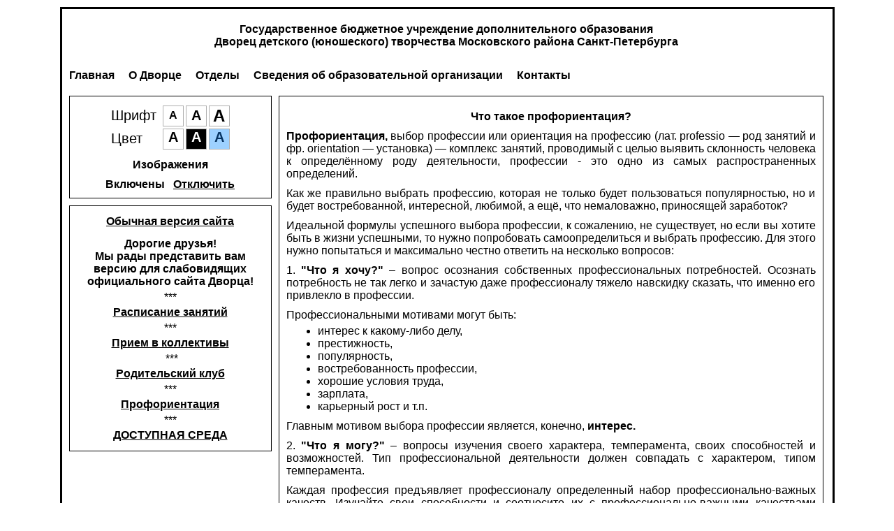

--- FILE ---
content_type: text/css
request_url: https://ddut-mosk.spb.ru/stylesv.css
body_size: 848
content:
/* CSS Document */
html, body {
    margin:0;
    padding:0;
    height:100%;
	color:black;
	background-color:white;
	font-family:Arial, Helvetica, sans-serif;
}

form{display:inline;}
img {border:0;}

a:link{color:black;text-decoration:underline;}
a:visited{color:black;text-decoration:underline;}
a:active{color:black;text-decoration:underline;}
a:hover{color:black;text-decoration:underline;}

.sob a:link{text-decoration:none;}
.sob a:hover{color:black;text-decoration:underline;}

.news{
border-left:1px black solid;
border-right:1px black solid;
border-bottom:1px black solid;
padding:10px 10px 10px 10px; 
margin:0 10px 0 10px; 
}

.pages{
border:1px black solid;
padding:10px 10px 10px 10px; 
margin:10px 10px 0 10px; 
}

.linker a:link{text-decoration:none;}
.linker a:visited{text-decoration:none;}
.linker a:active{text-decoration:none;}
.linker a:hover{color:black;text-decoration:underline;}
.linker p{margin:0;}

.alinker a{border-bottom: 1px dotted; text-decoration:none;}
.alinker a:hover{color:black;text-decoration:none;}

.cleaner{clear:both;width:100%;height:0;}

.gormenu
{margin:0 auto;}

.gormenu ul{float:left;overflow:hidden;text-align:left;padding:0;margin:0;list-style:none;}
.gormenu ul li{padding:0;margin:0;display:inline;}
.gormenu ul li a{
margin:0;
float:left;
/* min-width:40px; */
display:block;
padding:10px 10px;
text-align:center;
font-weight:bold;
text-decoration:none;
color:black;
outline:none;}

.x5 {height:5px;}

.gormenu li a:hover{margin:0;color:black; text-decoration:underline;}

.leftmenu {
border:1px black solid;
padding:0 10px 10px 10px;
margin:10px 0 10px 10px;
}

.banner {
border:1px black solid;
padding:10px 10px 10px 10px;
margin:0 10px 0 10px;
border-radius:3px;

}

.media {
padding:0;
margin:10px 0 10px 10px;
}

.leftmenu a:hover{color:black;}

.pp a:link{color:black;text-decoration:none;}
.pp a:visited{color:black;text-decoration:none;}
.pp a:active{color:black;text-decoration:none;}
.pp a:hover{color:black;text-decoration:underline;}

.apeds {
width:170px; 
text-align:center;
}

.apeds a:link{color:black;text-decoration:none;}
.apeds a:visited{color:black;text-decoration:none;}
.apeds a:active{color:black;text-decoration:none;}
.apeds a:hover{color:black;text-decoration:underline;}

ul {margin:5px;}

p {margin:10px 0 0 0;padding:0;}

.page p {
margin:10px 0 0 0;padding:0;
text-indent: 1.5em; /* Отступ первой строки */}

.tablenews a:link{color:black;text-decoration:none;}
.tablenews a:visited{color:black;text-decoration:none;}
.tablenews a:active{color:black;text-decoration:none;}
.tablenews a:hover{color:black;text-decoration:none;}

#toTop {
text-align: center;
font-size:22px;
padding: 5px;     
position: fixed;     
bottom: 10px;     
right: 10px;     
cursor: pointer;
text-decoration: none;}

.bottom {
padding:10px;
border-top:1px solid black;
border-bottom:0;
border-left:0;
border-right:0;
text-align:left;
}

.copy{float:left;}
.foot3{float:right;width:100px;}
.counter_3{float:right;height:31px;width:88px;}


.button1{
padding:10px 0;
border-top:1px solid black;
border-left:1px solid black;
border-right:1px solid black;
border-bottom:0 solid black;
background-color:white;
}

.button2{
padding:10px 0;
border-top:1px solid black;
border-left:0 solid black;
border-right:1px solid black;
border-bottom:1px solid black;
background-color:white;
}

.button11{
padding:10px 0;
border-top:1px solid black;
border-left:1px solid black;
border-right:0 solid black;
border-bottom:1px solid black;
background-color:white;
}

.button21{
padding:10px 0;
border-top:1px solid black;
border-left:1px solid black;
border-right:1px solid black;
border-bottom:0 solid black;
background-color:white;}

